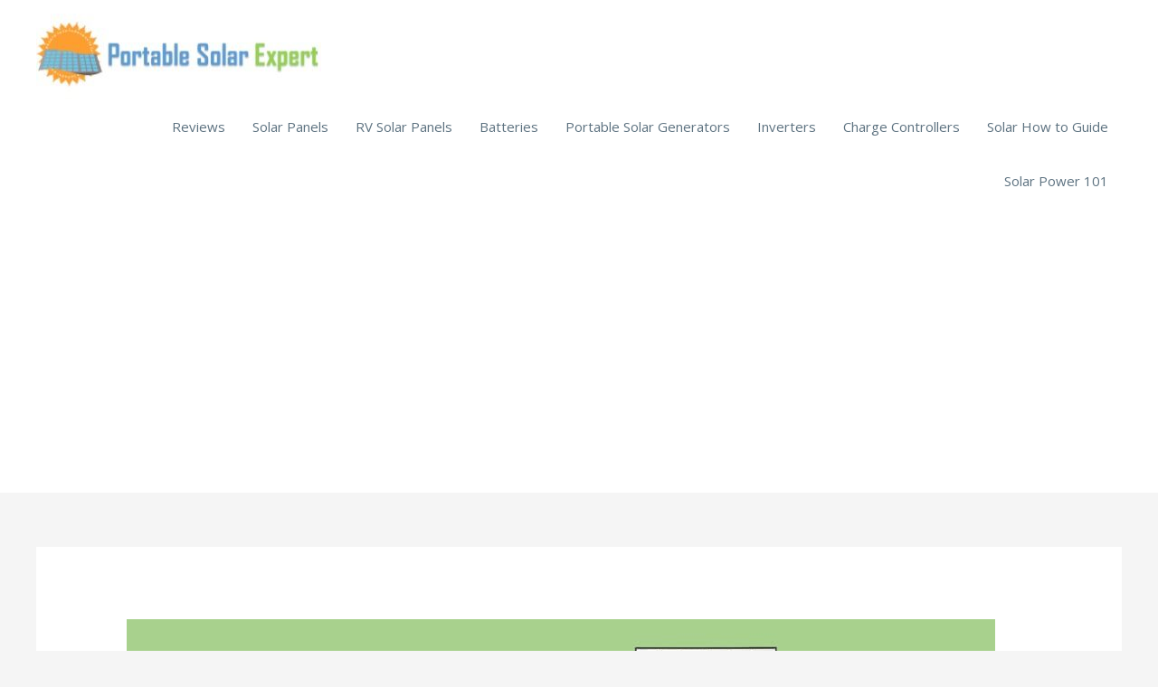

--- FILE ---
content_type: text/html; charset=utf-8
request_url: https://www.google.com/recaptcha/api2/aframe
body_size: 266
content:
<!DOCTYPE HTML><html><head><meta http-equiv="content-type" content="text/html; charset=UTF-8"></head><body><script nonce="3uUH67e79GnI9rpcIYMjoA">/** Anti-fraud and anti-abuse applications only. See google.com/recaptcha */ try{var clients={'sodar':'https://pagead2.googlesyndication.com/pagead/sodar?'};window.addEventListener("message",function(a){try{if(a.source===window.parent){var b=JSON.parse(a.data);var c=clients[b['id']];if(c){var d=document.createElement('img');d.src=c+b['params']+'&rc='+(localStorage.getItem("rc::a")?sessionStorage.getItem("rc::b"):"");window.document.body.appendChild(d);sessionStorage.setItem("rc::e",parseInt(sessionStorage.getItem("rc::e")||0)+1);localStorage.setItem("rc::h",'1768907623570');}}}catch(b){}});window.parent.postMessage("_grecaptcha_ready", "*");}catch(b){}</script></body></html>